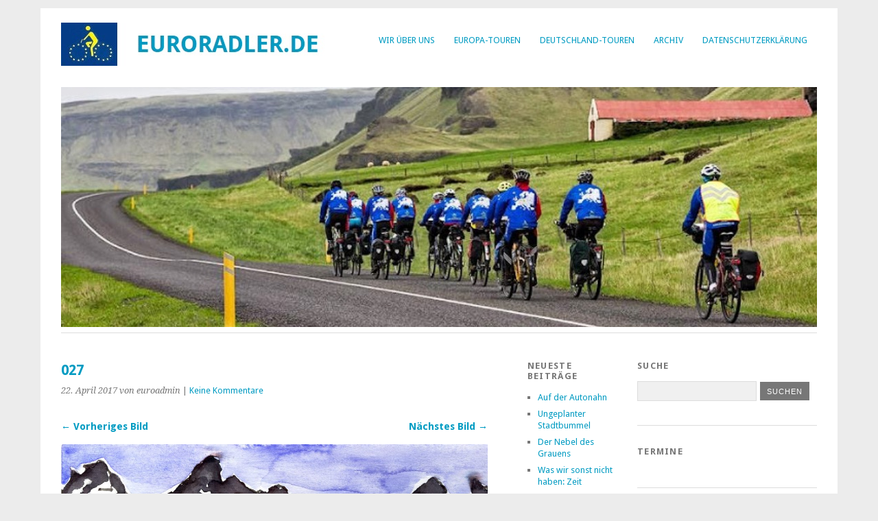

--- FILE ---
content_type: text/html; charset=UTF-8
request_url: http://euroradler.de/?attachment_id=1765
body_size: 17560
content:
<!DOCTYPE html>
<html lang="de-DE">
<head>
	<meta charset="UTF-8" />
	<meta name="viewport" content="width=device-width, initial-scale=1.0, maximum-scale=1.0, user-scalable=0">
	<title>027 | </title>
	<link rel="profile" href="http://gmpg.org/xfn/11">
	<link rel="pingback" href="http://euroradler.de/xmlrpc.php">
	<!--[if lt IE 9]>
	<script src="http://euroradler.de/wp-content/themes/yoko/js/html5.js" type="text/javascript"></script>
	<![endif]-->
	<title>027 &#8211; EuroRadler.de | Willkommen auf der Homepage der Bischofsheimer Euroradler</title>
<link rel='dns-prefetch' href='//fonts.googleapis.com' />
<link rel='dns-prefetch' href='//s.w.org' />
<link rel="alternate" type="application/rss+xml" title="EuroRadler.de | Willkommen auf der Homepage der Bischofsheimer Euroradler &raquo; Feed" href="http://euroradler.de/?feed=rss2" />
<link rel="alternate" type="application/rss+xml" title="EuroRadler.de | Willkommen auf der Homepage der Bischofsheimer Euroradler &raquo; Kommentar-Feed" href="http://euroradler.de/?feed=comments-rss2" />
<link rel="alternate" type="application/rss+xml" title="EuroRadler.de | Willkommen auf der Homepage der Bischofsheimer Euroradler &raquo; 027 Kommentar-Feed" href="http://euroradler.de/?feed=rss2&#038;p=1765" />
		<script type="text/javascript">
			window._wpemojiSettings = {"baseUrl":"https:\/\/s.w.org\/images\/core\/emoji\/2.4\/72x72\/","ext":".png","svgUrl":"https:\/\/s.w.org\/images\/core\/emoji\/2.4\/svg\/","svgExt":".svg","source":{"concatemoji":"http:\/\/euroradler.de\/wp-includes\/js\/wp-emoji-release.min.js?ver=4.9.6"}};
			!function(a,b,c){function d(a,b){var c=String.fromCharCode;l.clearRect(0,0,k.width,k.height),l.fillText(c.apply(this,a),0,0);var d=k.toDataURL();l.clearRect(0,0,k.width,k.height),l.fillText(c.apply(this,b),0,0);var e=k.toDataURL();return d===e}function e(a){var b;if(!l||!l.fillText)return!1;switch(l.textBaseline="top",l.font="600 32px Arial",a){case"flag":return!(b=d([55356,56826,55356,56819],[55356,56826,8203,55356,56819]))&&(b=d([55356,57332,56128,56423,56128,56418,56128,56421,56128,56430,56128,56423,56128,56447],[55356,57332,8203,56128,56423,8203,56128,56418,8203,56128,56421,8203,56128,56430,8203,56128,56423,8203,56128,56447]),!b);case"emoji":return b=d([55357,56692,8205,9792,65039],[55357,56692,8203,9792,65039]),!b}return!1}function f(a){var c=b.createElement("script");c.src=a,c.defer=c.type="text/javascript",b.getElementsByTagName("head")[0].appendChild(c)}var g,h,i,j,k=b.createElement("canvas"),l=k.getContext&&k.getContext("2d");for(j=Array("flag","emoji"),c.supports={everything:!0,everythingExceptFlag:!0},i=0;i<j.length;i++)c.supports[j[i]]=e(j[i]),c.supports.everything=c.supports.everything&&c.supports[j[i]],"flag"!==j[i]&&(c.supports.everythingExceptFlag=c.supports.everythingExceptFlag&&c.supports[j[i]]);c.supports.everythingExceptFlag=c.supports.everythingExceptFlag&&!c.supports.flag,c.DOMReady=!1,c.readyCallback=function(){c.DOMReady=!0},c.supports.everything||(h=function(){c.readyCallback()},b.addEventListener?(b.addEventListener("DOMContentLoaded",h,!1),a.addEventListener("load",h,!1)):(a.attachEvent("onload",h),b.attachEvent("onreadystatechange",function(){"complete"===b.readyState&&c.readyCallback()})),g=c.source||{},g.concatemoji?f(g.concatemoji):g.wpemoji&&g.twemoji&&(f(g.twemoji),f(g.wpemoji)))}(window,document,window._wpemojiSettings);
		</script>
		<style type="text/css">
img.wp-smiley,
img.emoji {
	display: inline !important;
	border: none !important;
	box-shadow: none !important;
	height: 1em !important;
	width: 1em !important;
	margin: 0 .07em !important;
	vertical-align: -0.1em !important;
	background: none !important;
	padding: 0 !important;
}
</style>
<link rel='stylesheet' id='fullcalendar-css'  href='http://euroradler.de/wp-content/plugins/wp-calendar/css/fullcalendar.css?ver=4.9.6' type='text/css' media='all' />
<link rel='stylesheet' id='yoko-fonts-css'  href='//fonts.googleapis.com/css?family=Droid+Sans%3A400%2C700%7CDroid+Serif%3A400%2C700%2C400italic%2C700italic&#038;subset=latin%2Clatin-ext' type='text/css' media='all' />
<link rel='stylesheet' id='yoko-style-css'  href='http://euroradler.de/wp-content/themes/yoko/style.css?ver=2013-10-21' type='text/css' media='all' />
<script type='text/javascript' src='http://euroradler.de/wp-includes/js/jquery/jquery.js?ver=1.12.4'></script>
<script type='text/javascript' src='http://euroradler.de/wp-includes/js/jquery/jquery-migrate.min.js?ver=1.4.1'></script>
<script type='text/javascript'>
/* <![CDATA[ */
var WPCalendar = {"ajaxUrl":"http:\/\/euroradler.de\/wp-admin\/admin-ajax.php"};
/* ]]> */
</script>
<script type='text/javascript' src='http://euroradler.de/wp-content/plugins/wp-calendar/js/fullcalendar.min.js?ver=4.9.6'></script>
<link rel='https://api.w.org/' href='http://euroradler.de/index.php?rest_route=/' />
<link rel="EditURI" type="application/rsd+xml" title="RSD" href="http://euroradler.de/xmlrpc.php?rsd" />
<link rel="wlwmanifest" type="application/wlwmanifest+xml" href="http://euroradler.de/wp-includes/wlwmanifest.xml" /> 
<meta name="generator" content="WordPress 4.9.6" />
<link rel='shortlink' href='http://euroradler.de/?p=1765' />
<link rel="alternate" type="application/json+oembed" href="http://euroradler.de/index.php?rest_route=%2Foembed%2F1.0%2Fembed&#038;url=http%3A%2F%2Feuroradler.de%2F%3Fattachment_id%3D1765" />
<link rel="alternate" type="text/xml+oembed" href="http://euroradler.de/index.php?rest_route=%2Foembed%2F1.0%2Fembed&#038;url=http%3A%2F%2Feuroradler.de%2F%3Fattachment_id%3D1765&#038;format=xml" />
<script type="text/javascript">
	jQuery(document).ready(function(){
		jQuery('img[usemap]').rwdImageMaps();
	});
</script>
<style type="text/css">
	img[usemap] { max-width: 100%; height: auto; }
</style>
	<style type="text/css" id="yoko-themeoptions-css">
		a {color: #009BC2;}
		#content .single-entry-header h1.entry-title {color: #009BC2!important;}
		input#submit:hover {background-color: #009BC2!important;}
		#content .page-entry-header h1.entry-title {color: #009BC2!important;}
		.searchsubmit:hover {background-color: #009BC2!important;}
	</style>
    </head>

<body class="attachment attachment-template-default single single-attachment postid-1765 attachmentid-1765 attachment-jpeg custom-background">
<div id="page" class="clearfix">
	<header id="branding">
		<nav id="mainnav" class="clearfix">
			<div class="menu-hauptmenue-container"><ul id="menu-hauptmenue" class="menu"><li id="menu-item-1012" class="menu-item menu-item-type-post_type menu-item-object-page menu-item-1012"><a href="http://euroradler.de/?page_id=756">Wir über uns</a></li>
<li id="menu-item-1006" class="menu-item menu-item-type-post_type menu-item-object-page menu-item-1006"><a href="http://euroradler.de/?page_id=807">Europa-Touren</a></li>
<li id="menu-item-1005" class="menu-item menu-item-type-post_type menu-item-object-page menu-item-1005"><a href="http://euroradler.de/?page_id=786">Deutschland-Touren</a></li>
<li id="menu-item-1004" class="menu-item menu-item-type-post_type menu-item-object-page menu-item-has-children menu-item-1004"><a href="http://euroradler.de/?page_id=776">Archiv</a>
<ul class="sub-menu">
	<li id="menu-item-1011" class="menu-item menu-item-type-post_type menu-item-object-page menu-item-1011"><a href="http://euroradler.de/?page_id=631">Touren</a></li>
	<li id="menu-item-1008" class="menu-item menu-item-type-post_type menu-item-object-page menu-item-1008"><a href="http://euroradler.de/?page_id=697">Roadbooks</a></li>
	<li id="menu-item-1010" class="menu-item menu-item-type-post_type menu-item-object-page menu-item-1010"><a href="http://euroradler.de/?page_id=711">Tagebücher</a></li>
	<li id="menu-item-1007" class="menu-item menu-item-type-post_type menu-item-object-page menu-item-1007"><a href="http://euroradler.de/?page_id=688">Presse</a></li>
</ul>
</li>
<li id="menu-item-2097" class="menu-item menu-item-type-post_type menu-item-object-page menu-item-2097"><a href="http://euroradler.de/?page_id=2095">Datenschutzerklärung</a></li>
</ul></div>		</nav><!-- end mainnav -->

		
		<hgroup id="site-title">
					<a href="http://euroradler.de/" class="logo"><img src="http://euroradler.de/wp-content/uploads/2013/11/ER-Home.jpg" alt="EuroRadler.de | Willkommen auf der Homepage der Bischofsheimer Euroradler" /></a>
				</hgroup><!-- end site-title -->

        						<img src="http://euroradler.de/wp-content/uploads/2013/11/Banner12.jpg" class="headerimage" width="1102" height="350" alt="" /><!-- end headerimage -->
										<div class="clear"></div>

		<nav id="subnav">
					</nav><!-- end subnav -->
</header><!-- end header -->
<div id="wrap">
<div id="main">
	<div id="content">

			
				<article id="post-1765" class="post-1765 attachment type-attachment status-inherit hentry">
					<header class="single-entry-header">
						<h1 class="entry-title">027</h1>
						<p><span class="entry-date">22. April 2017</span> <span class="entry-author">von euroadmin</span>  | <a href="http://euroradler.de/?attachment_id=1765#respond">Keine Kommentare</a></p> 
					</header><!-- end entry-header -->
					
					<nav id="image-nav">
						<span class="previous-image"><a href='http://euroradler.de/?attachment_id=1764'>&larr; Vorheriges Bild</a></span>
						<span class="next-image"><a href='http://euroradler.de/?attachment_id=1766'>Nächstes Bild &rarr;</a></span>
					</nav><!-- end image-nav -->

					<div class="single-entry-content">

						<div class="entry-attachment">
							<div class="attachment">
								<a href="http://euroradler.de/?attachment_id=1766" title="027" rel="attachment"><img width="800" height="573" src="http://euroradler.de/wp-content/uploads/2017/04/027.jpg" class="attachment-800x9999 size-800x9999" alt="" srcset="http://euroradler.de/wp-content/uploads/2017/04/027.jpg 1706w, http://euroradler.de/wp-content/uploads/2017/04/027-300x215.jpg 300w, http://euroradler.de/wp-content/uploads/2017/04/027-768x550.jpg 768w, http://euroradler.de/wp-content/uploads/2017/04/027-1024x733.jpg 1024w" sizes="(max-width: 800px) 100vw, 800px" /></a>
							</div><!-- end attachment -->

													</div><!-- end entry-attachment -->

												
					</div><!-- end entry-content -->
					<div class="clear"></div>
					
					<footer class="entry-meta">
						<p>							Trackbacks sind geschlossen, aber du kannst <a class="comment-link" href="#respond" title="Kommentar schreiben">einen Kommentar schreiben</a>.												</p>
					</footer><!-- end entry-utility -->
				</article><!-- end post-1765 -->

				
<div id="comments"  class="clearfix">

	
				
				
		<div id="respond" class="comment-respond">
		<h3 id="reply-title" class="comment-reply-title">Schreibe einen Kommentar <small><a rel="nofollow" id="cancel-comment-reply-link" href="/?attachment_id=1765#respond" style="display:none;">Antworten abbrechen</a></small></h3>			<form action="http://euroradler.de/wp-comments-post.php" method="post" id="commentform" class="comment-form">
				<p class="comment-notes">Pflichtfelder sind mit <span class="required">*</span> markiert.</p><p class="comment-form-comment"><label for="comment">Nachricht <span class="required">*</span></label><br/><textarea autocomplete="nope"  id="9c5754c2a7"  name="c6a5d9f789"   rows="8"></textarea><textarea id="comment" aria-hidden="true" name="comment" autocomplete="nope" style="clip:rect(1px, 1px, 1px, 1px);position:absolute !important;white-space:nowrap;height:1px;width:1px;overflow:hidden;" tabindex="-1"></textarea><script type="text/javascript">document.getElementById("comment").setAttribute( "id", "e62c812e379d4b86ce3e043209a2e3e4" );document.getElementById("9c5754c2a7").setAttribute( "id", "comment" );</script></p><p class="comment-form-author"><label for="author">Name <span class="required">*</span></label> <input id="author" name="author" type="text" value="" size="30" maxlength="245" required='required' /></p>
<p class="comment-form-email"><label for="email">E-Mail <span class="required">*</span></label> <input id="email" name="email" type="text" value="" size="30" maxlength="100" aria-describedby="email-notes" required='required' /></p>
<p class="comment-form-url"><label for="url">Website</label> <input id="url" name="url" type="text" value="" size="30" maxlength="200" /></p>
<p class="comment-form-cookies-consent"><input id="wp-comment-cookies-consent" name="wp-comment-cookies-consent" type="checkbox" value="yes" /><label for="wp-comment-cookies-consent">Meinen Namen, E-Mail und Website in diesem Browser speichern, bis ich wieder kommentiere.</label></p>
<p class="form-submit"><input name="submit" type="submit" id="submit" class="submit" value="Kommentar abschicken" /> <input type='hidden' name='comment_post_ID' value='1765' id='comment_post_ID' />
<input type='hidden' name='comment_parent' id='comment_parent' value='0' />
</p>			</form>
			</div><!-- #respond -->
	</div><!-- end comments -->
	</div><!-- end content -->


<div id="secondary" class="widget-area" role="complementary">
					<aside id="recent-posts-2" class="widget widget_recent_entries">		<h3 class="widget-title">Neueste Beiträge</h3>		<ul>
											<li>
					<a href="http://euroradler.de/?p=2738">Auf der Autonahn</a>
									</li>
											<li>
					<a href="http://euroradler.de/?p=2734">Ungeplanter Stadtbummel</a>
									</li>
											<li>
					<a href="http://euroradler.de/?p=2726">Der Nebel des Grauens</a>
									</li>
											<li>
					<a href="http://euroradler.de/?p=2721">Was wir sonst nicht haben: Zeit</a>
									</li>
											<li>
					<a href="http://euroradler.de/?p=2716">Warum nicht immer so?</a>
									</li>
					</ul>
		</aside><aside id="text-5" class="widget widget_text"><h3 class="widget-title">2019: Inselhüpfen im Mittelmeer!</h3>			<div class="textwidget"><p>
<a target="_blank" href="https://de.wikipedia.org/wiki/Korsika">Korsika ...
<a target="_blank" href="https://de.wikipedia.org/wiki/Sardinien">Sardinien ...
<a target="_blank" href="https://de.wikipedia.org/wiki/Sizilien">Sizilien ...
<a target="_blank" href="https://de.wikipedia.org/wiki/Malta">Malta
</a></p>
</div>
		</aside>		</div><!-- #secondary .widget-area -->
</div><!-- end main -->

		<div id="tertiary" class="widget-area" role="complementary">
			<aside id="search-3" class="widget widget_search"><h3 class="widget-title">Suche</h3><form role="search" method="get" class="searchform" action="http://euroradler.de/" >
    <div>
    <input type="text" class="search-input" value="" name="s" id="s" />
    <input type="submit" class="searchsubmit" value="Suchen" />
    </div>
    </form></aside><aside id="wpcalendargrouped-2" class="widget WPCalendarGrouped"><h3 class="widget-title">Termine</h3><ul class="groups"></ul></aside><aside id="text-2" class="widget widget_text"><h3 class="widget-title">Das Wetter zum Radeln</h3>			<div class="textwidget"><div style="width:180px; color:#000000; font-size:11px; background-color:#f1f1f1;">
<script language="JavaScript" src="http://www.wetter.net/cgi-bin/wetter-net3/webseitenwetter.pl?TYP=4&NAME=Bischofsheim bei Rüsselsheim&ID=3405&ID2=111150&CO=000000&BG=f1f1f1&FNT=0&TAG=0&GR=11&BOX=180&P1=1&P2=3&P3=5" type="text/javascript"></script><br />
<a style="color:#000000; text-decoration:none; font-size:11px;" href="http://www.wetter.net" target="_blank">© wetter.net</a>
</div>
</div>
		</aside><aside id="annual_archive_widget-2" class="widget Annual_Archive_Widget"><h3 class="widget-title">Jahresarchiv</h3>	<ul>
		<li><a href='http://euroradler.de/?m=2025'>2025</a></li>
	<li><a href='http://euroradler.de/?m=2024'>2024</a></li>
	<li><a href='http://euroradler.de/?m=2023'>2023</a></li>
	<li><a href='http://euroradler.de/?m=2022'>2022</a></li>
	<li><a href='http://euroradler.de/?m=2021'>2021</a></li>
	<li><a href='http://euroradler.de/?m=2020'>2020</a></li>
	<li><a href='http://euroradler.de/?m=2019'>2019</a></li>
	<li><a href='http://euroradler.de/?m=2018'>2018</a></li>
	<li><a href='http://euroradler.de/?m=2017'>2017</a></li>
	<li><a href='http://euroradler.de/?m=2016'>2016</a></li>
	<li><a href='http://euroradler.de/?m=2015'>2015</a></li>
	<li><a href='http://euroradler.de/?m=2014'>2014</a></li>
	<li><a href='http://euroradler.de/?m=2013'>2013</a></li>
	<li><a href='http://euroradler.de/?m=2011'>2011</a></li>
	<li><a href='http://euroradler.de/?m=2009'>2009</a></li>
	<li><a href='http://euroradler.de/?m=2007'>2007</a></li>
	</ul>
	</aside>		</div><!-- end tertiary .widget-area -->
</div><!-- end wrap -->

	<footer id="colophon" class="clearfix">
		<p>Proudly powered by <a href="http://wordpress.org/">WordPress</a><span class="sep"> | </span>Theme: Yoko von <a href="http://www.elmastudio.de/en/themes/">Elmastudio</a></p>
		<a href="#page" class="top">Oben</a>
	</footer><!-- end colophon -->
	
</div><!-- end page -->
<script type='text/javascript' src='http://euroradler.de/wp-includes/js/jquery/ui/core.min.js?ver=1.11.4'></script>
<script type='text/javascript' src='http://euroradler.de/wp-content/plugins/responsive-image-maps/jquery.rwdImageMaps.min.js?ver=1.5'></script>
<script type='text/javascript' src='http://euroradler.de/wp-includes/js/comment-reply.min.js?ver=4.9.6'></script>
<script type='text/javascript' src='http://euroradler.de/wp-content/themes/yoko/js/smoothscroll.js?ver=1.4'></script>
<script type='text/javascript' src='http://euroradler.de/wp-includes/js/wp-embed.min.js?ver=4.9.6'></script>

</body>
</html>

--- FILE ---
content_type: text/javascript
request_url: http://www.wetter.net/cgi-bin/wetter-net3/webseitenwetter.pl?TYP=4&NAME=Bischofsheim%20bei%20R%C3%BCsselsheim&ID=3405&ID2=111150&CO=000000&BG=f1f1f1&FNT=0&TAG=0&GR=11&BOX=180&P1=1&P2=3&P3=5
body_size: 2271
content:
document.writeln('<table border="0" cellpadding="1" cellspacing="0" bgcolor="#f1f1f1" width="180">');
document.writeln('<tr>');
document.writeln('  <td colspan="2" style="font-family:Verdana; color:#000000; font-size:' + 11 + 'px;">');
document.writeln('<a href="http://www.wetter.net/cgi-bin/wetter-net3/wetter-stadt.pl?ID=3403&ALIAS=Bischofsheim bei Rüsselsheim&ID2=111150" target="_blank" style="text-decoration:none; color:#000000; font-size:' + 11 + 'px;"><b>Bischofsheim bei Rüsselsheim</b></a><br>');
document.writeln('Vorhersage f&uuml;r Do, 22.01.26');
document.writeln('  </td>');
document.writeln('</tr>');
document.writeln('<tr>');
document.writeln('  <td colspan="2" height="3" style="border-bottom-color:#000000; border-bottom-width:1px; border-bottom-style:solid;"><img src="http://www.wetter.net/images/h0-spacer.gif" width="1" height="1"></td>');
document.writeln('</tr>');
document.writeln('<tr>');
document.writeln('  <td align="center">');
document.writeln('  <img src="http://www.wetter.net/images/karten-symbole/t4.png" alt="stark bew&ouml;lkt" title="stark bew&ouml;lkt" width="50" height="39" border="0">');
document.writeln('  </td>');
document.writeln('  <td align="left" style="font-family:Verdana; color:#000000; font-size:' + 11 + 'px;">');
document.writeln('<b>stark bew&ouml;lkt</b><br>');
document.writeln('<b>Temp.:</b> -1/3&deg;C<br>');
document.writeln('<b>Regen:</b> 10%<br>');
document.writeln('<b>Wind:</b> 5km/h (OSO)<br>');
document.writeln('  </td>');
document.writeln('</tr>');
document.writeln('<tr>');
document.writeln('  <td colspan="2" height="3" style="border-bottom-color:#000000; border-bottom-width:1px; border-bottom-style:solid;"><img src="http://www.wetter.net/images/h0-spacer.gif" width="1" height="1"></td>');
document.writeln('</tr>');
document.writeln('<tr>');
document.writeln('  <td colspan="2" style="font-family:Verdana; font-size:' + 11 + 'px;">');
document.writeln('<a href="http://www.wetter.net/cgi-bin/wetter-net3/wetter-stadt.pl?ID=3403&ALIAS=Bischofsheim bei Rüsselsheim&ID2=111150" target="_blank" style="text-decoration:none; color:#000000; font-size:' + 11 + 'px;">&#187; weitere Aussichten</a>');
document.writeln('  </td>');
document.writeln('</tr>');
document.writeln('</table>');
